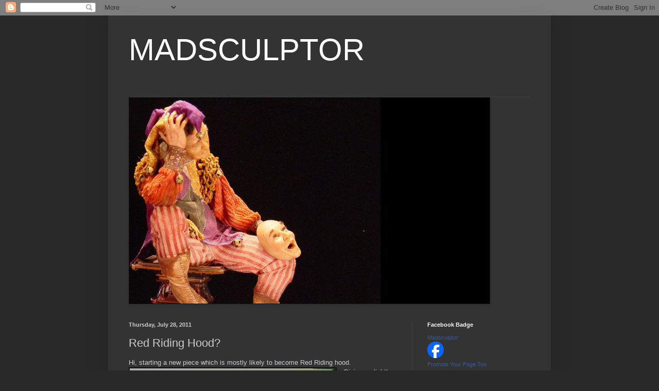

--- FILE ---
content_type: text/html; charset=UTF-8
request_url: https://madsculptor.blogspot.com/2011/07/red-riding-hood.html
body_size: 16240
content:
<!DOCTYPE html>
<html class='v2' dir='ltr' lang='en'>
<head>
<link href='https://www.blogger.com/static/v1/widgets/335934321-css_bundle_v2.css' rel='stylesheet' type='text/css'/>
<meta content='width=1100' name='viewport'/>
<meta content='text/html; charset=UTF-8' http-equiv='Content-Type'/>
<meta content='blogger' name='generator'/>
<link href='https://madsculptor.blogspot.com/favicon.ico' rel='icon' type='image/x-icon'/>
<link href='http://madsculptor.blogspot.com/2011/07/red-riding-hood.html' rel='canonical'/>
<link rel="alternate" type="application/atom+xml" title="MADSCULPTOR - Atom" href="https://madsculptor.blogspot.com/feeds/posts/default" />
<link rel="alternate" type="application/rss+xml" title="MADSCULPTOR - RSS" href="https://madsculptor.blogspot.com/feeds/posts/default?alt=rss" />
<link rel="service.post" type="application/atom+xml" title="MADSCULPTOR - Atom" href="https://www.blogger.com/feeds/1207002758082734725/posts/default" />

<link rel="alternate" type="application/atom+xml" title="MADSCULPTOR - Atom" href="https://madsculptor.blogspot.com/feeds/8517382638699866082/comments/default" />
<!--Can't find substitution for tag [blog.ieCssRetrofitLinks]-->
<link href='https://blogger.googleusercontent.com/img/b/R29vZ2xl/AVvXsEhyfkwir7cN1eVzDWM0bMM_OgXqSid27g5r6Ol1An49a564888W_IwtZqc36RqzyOiqN4C7X9xohuTUIJd0cI4_BDA0ArBhBp52GSFRFay99wp6QKOrd3Fj3YOd4F4bukAWVqeKAvXz6yin/s400/001.JPG' rel='image_src'/>
<meta content='http://madsculptor.blogspot.com/2011/07/red-riding-hood.html' property='og:url'/>
<meta content='Red Riding Hood?' property='og:title'/>
<meta content='Hi, starting a new piece which is mostly likely to become Red Riding hood.  Giving a slightly more menacing twist to it. Maybe change the fe...' property='og:description'/>
<meta content='https://blogger.googleusercontent.com/img/b/R29vZ2xl/AVvXsEhyfkwir7cN1eVzDWM0bMM_OgXqSid27g5r6Ol1An49a564888W_IwtZqc36RqzyOiqN4C7X9xohuTUIJd0cI4_BDA0ArBhBp52GSFRFay99wp6QKOrd3Fj3YOd4F4bukAWVqeKAvXz6yin/w1200-h630-p-k-no-nu/001.JPG' property='og:image'/>
<title>MADSCULPTOR: Red Riding Hood?</title>
<style id='page-skin-1' type='text/css'><!--
/*
-----------------------------------------------
Blogger Template Style
Name:     Simple
Designer: Blogger
URL:      www.blogger.com
----------------------------------------------- */
/* Content
----------------------------------------------- */
body {
font: normal normal 12px Arial, Tahoma, Helvetica, FreeSans, sans-serif;
color: #cccccc;
background: #292929 none repeat scroll top left;
padding: 0 40px 40px 40px;
}
html body .region-inner {
min-width: 0;
max-width: 100%;
width: auto;
}
h2 {
font-size: 22px;
}
a:link {
text-decoration:none;
color: #dd7700;
}
a:visited {
text-decoration:none;
color: #cc6600;
}
a:hover {
text-decoration:underline;
color: #cc6600;
}
.body-fauxcolumn-outer .fauxcolumn-inner {
background: transparent none repeat scroll top left;
_background-image: none;
}
.body-fauxcolumn-outer .cap-top {
position: absolute;
z-index: 1;
height: 400px;
width: 100%;
}
.body-fauxcolumn-outer .cap-top .cap-left {
width: 100%;
background: transparent none repeat-x scroll top left;
_background-image: none;
}
.content-outer {
-moz-box-shadow: 0 0 40px rgba(0, 0, 0, .15);
-webkit-box-shadow: 0 0 5px rgba(0, 0, 0, .15);
-goog-ms-box-shadow: 0 0 10px #333333;
box-shadow: 0 0 40px rgba(0, 0, 0, .15);
margin-bottom: 1px;
}
.content-inner {
padding: 10px 10px;
}
.content-inner {
background-color: #333333;
}
/* Header
----------------------------------------------- */
.header-outer {
background: transparent none repeat-x scroll 0 -400px;
_background-image: none;
}
.Header h1 {
font: normal normal 60px Arial, Tahoma, Helvetica, FreeSans, sans-serif;
color: #ffffff;
text-shadow: -1px -1px 1px rgba(0, 0, 0, .2);
}
.Header h1 a {
color: #ffffff;
}
.Header .description {
font-size: 140%;
color: #aaaaaa;
}
.header-inner .Header .titlewrapper {
padding: 22px 30px;
}
.header-inner .Header .descriptionwrapper {
padding: 0 30px;
}
/* Tabs
----------------------------------------------- */
.tabs-inner .section:first-child {
border-top: 1px solid #404040;
}
.tabs-inner .section:first-child ul {
margin-top: -1px;
border-top: 1px solid #404040;
border-left: 0 solid #404040;
border-right: 0 solid #404040;
}
.tabs-inner .widget ul {
background: #222222 none repeat-x scroll 0 -800px;
_background-image: none;
border-bottom: 1px solid #404040;
margin-top: 0;
margin-left: -30px;
margin-right: -30px;
}
.tabs-inner .widget li a {
display: inline-block;
padding: .6em 1em;
font: normal normal 14px Arial, Tahoma, Helvetica, FreeSans, sans-serif;
color: #999999;
border-left: 1px solid #333333;
border-right: 0 solid #404040;
}
.tabs-inner .widget li:first-child a {
border-left: none;
}
.tabs-inner .widget li.selected a, .tabs-inner .widget li a:hover {
color: #ffffff;
background-color: #000000;
text-decoration: none;
}
/* Columns
----------------------------------------------- */
.main-outer {
border-top: 0 solid #404040;
}
.fauxcolumn-left-outer .fauxcolumn-inner {
border-right: 1px solid #404040;
}
.fauxcolumn-right-outer .fauxcolumn-inner {
border-left: 1px solid #404040;
}
/* Headings
----------------------------------------------- */
div.widget > h2,
div.widget h2.title {
margin: 0 0 1em 0;
font: normal bold 11px Arial, Tahoma, Helvetica, FreeSans, sans-serif;
color: #ffffff;
}
/* Widgets
----------------------------------------------- */
.widget .zippy {
color: #999999;
text-shadow: 2px 2px 1px rgba(0, 0, 0, .1);
}
.widget .popular-posts ul {
list-style: none;
}
/* Posts
----------------------------------------------- */
h2.date-header {
font: normal bold 11px Arial, Tahoma, Helvetica, FreeSans, sans-serif;
}
.date-header span {
background-color: transparent;
color: #cccccc;
padding: inherit;
letter-spacing: inherit;
margin: inherit;
}
.main-inner {
padding-top: 30px;
padding-bottom: 30px;
}
.main-inner .column-center-inner {
padding: 0 15px;
}
.main-inner .column-center-inner .section {
margin: 0 15px;
}
.post {
margin: 0 0 25px 0;
}
h3.post-title, .comments h4 {
font: normal normal 22px Arial, Tahoma, Helvetica, FreeSans, sans-serif;
margin: .75em 0 0;
}
.post-body {
font-size: 110%;
line-height: 1.4;
position: relative;
}
.post-body img, .post-body .tr-caption-container, .Profile img, .Image img,
.BlogList .item-thumbnail img {
padding: 0;
background: #111111;
border: 1px solid #111111;
-moz-box-shadow: 1px 1px 5px rgba(0, 0, 0, .1);
-webkit-box-shadow: 1px 1px 5px rgba(0, 0, 0, .1);
box-shadow: 1px 1px 5px rgba(0, 0, 0, .1);
}
.post-body img, .post-body .tr-caption-container {
padding: 1px;
}
.post-body .tr-caption-container {
color: #cccccc;
}
.post-body .tr-caption-container img {
padding: 0;
background: transparent;
border: none;
-moz-box-shadow: 0 0 0 rgba(0, 0, 0, .1);
-webkit-box-shadow: 0 0 0 rgba(0, 0, 0, .1);
box-shadow: 0 0 0 rgba(0, 0, 0, .1);
}
.post-header {
margin: 0 0 1.5em;
line-height: 1.6;
font-size: 90%;
}
.post-footer {
margin: 20px -2px 0;
padding: 5px 10px;
color: #888888;
background-color: #303030;
border-bottom: 1px solid #444444;
line-height: 1.6;
font-size: 90%;
}
#comments .comment-author {
padding-top: 1.5em;
border-top: 1px solid #404040;
background-position: 0 1.5em;
}
#comments .comment-author:first-child {
padding-top: 0;
border-top: none;
}
.avatar-image-container {
margin: .2em 0 0;
}
#comments .avatar-image-container img {
border: 1px solid #111111;
}
/* Comments
----------------------------------------------- */
.comments .comments-content .icon.blog-author {
background-repeat: no-repeat;
background-image: url([data-uri]);
}
.comments .comments-content .loadmore a {
border-top: 1px solid #999999;
border-bottom: 1px solid #999999;
}
.comments .comment-thread.inline-thread {
background-color: #303030;
}
.comments .continue {
border-top: 2px solid #999999;
}
/* Accents
---------------------------------------------- */
.section-columns td.columns-cell {
border-left: 1px solid #404040;
}
.blog-pager {
background: transparent none no-repeat scroll top center;
}
.blog-pager-older-link, .home-link,
.blog-pager-newer-link {
background-color: #333333;
padding: 5px;
}
.footer-outer {
border-top: 0 dashed #bbbbbb;
}
/* Mobile
----------------------------------------------- */
body.mobile  {
background-size: auto;
}
.mobile .body-fauxcolumn-outer {
background: transparent none repeat scroll top left;
}
.mobile .body-fauxcolumn-outer .cap-top {
background-size: 100% auto;
}
.mobile .content-outer {
-webkit-box-shadow: 0 0 3px rgba(0, 0, 0, .15);
box-shadow: 0 0 3px rgba(0, 0, 0, .15);
}
.mobile .tabs-inner .widget ul {
margin-left: 0;
margin-right: 0;
}
.mobile .post {
margin: 0;
}
.mobile .main-inner .column-center-inner .section {
margin: 0;
}
.mobile .date-header span {
padding: 0.1em 10px;
margin: 0 -10px;
}
.mobile h3.post-title {
margin: 0;
}
.mobile .blog-pager {
background: transparent none no-repeat scroll top center;
}
.mobile .footer-outer {
border-top: none;
}
.mobile .main-inner, .mobile .footer-inner {
background-color: #333333;
}
.mobile-index-contents {
color: #cccccc;
}
.mobile-link-button {
background-color: #dd7700;
}
.mobile-link-button a:link, .mobile-link-button a:visited {
color: #ffffff;
}
.mobile .tabs-inner .section:first-child {
border-top: none;
}
.mobile .tabs-inner .PageList .widget-content {
background-color: #000000;
color: #ffffff;
border-top: 1px solid #404040;
border-bottom: 1px solid #404040;
}
.mobile .tabs-inner .PageList .widget-content .pagelist-arrow {
border-left: 1px solid #404040;
}

--></style>
<style id='template-skin-1' type='text/css'><!--
body {
min-width: 860px;
}
.content-outer, .content-fauxcolumn-outer, .region-inner {
min-width: 860px;
max-width: 860px;
_width: 860px;
}
.main-inner .columns {
padding-left: 0px;
padding-right: 260px;
}
.main-inner .fauxcolumn-center-outer {
left: 0px;
right: 260px;
/* IE6 does not respect left and right together */
_width: expression(this.parentNode.offsetWidth -
parseInt("0px") -
parseInt("260px") + 'px');
}
.main-inner .fauxcolumn-left-outer {
width: 0px;
}
.main-inner .fauxcolumn-right-outer {
width: 260px;
}
.main-inner .column-left-outer {
width: 0px;
right: 100%;
margin-left: -0px;
}
.main-inner .column-right-outer {
width: 260px;
margin-right: -260px;
}
#layout {
min-width: 0;
}
#layout .content-outer {
min-width: 0;
width: 800px;
}
#layout .region-inner {
min-width: 0;
width: auto;
}
body#layout div.add_widget {
padding: 8px;
}
body#layout div.add_widget a {
margin-left: 32px;
}
--></style>
<link href='https://www.blogger.com/dyn-css/authorization.css?targetBlogID=1207002758082734725&amp;zx=7c7cab4a-9360-4c6f-8117-8b23ee2771a8' media='none' onload='if(media!=&#39;all&#39;)media=&#39;all&#39;' rel='stylesheet'/><noscript><link href='https://www.blogger.com/dyn-css/authorization.css?targetBlogID=1207002758082734725&amp;zx=7c7cab4a-9360-4c6f-8117-8b23ee2771a8' rel='stylesheet'/></noscript>
<meta name='google-adsense-platform-account' content='ca-host-pub-1556223355139109'/>
<meta name='google-adsense-platform-domain' content='blogspot.com'/>

<!-- data-ad-client=ca-pub-4087538428634684 -->

</head>
<body class='loading variant-dark'>
<div class='navbar section' id='navbar' name='Navbar'><div class='widget Navbar' data-version='1' id='Navbar1'><script type="text/javascript">
    function setAttributeOnload(object, attribute, val) {
      if(window.addEventListener) {
        window.addEventListener('load',
          function(){ object[attribute] = val; }, false);
      } else {
        window.attachEvent('onload', function(){ object[attribute] = val; });
      }
    }
  </script>
<div id="navbar-iframe-container"></div>
<script type="text/javascript" src="https://apis.google.com/js/platform.js"></script>
<script type="text/javascript">
      gapi.load("gapi.iframes:gapi.iframes.style.bubble", function() {
        if (gapi.iframes && gapi.iframes.getContext) {
          gapi.iframes.getContext().openChild({
              url: 'https://www.blogger.com/navbar/1207002758082734725?po\x3d8517382638699866082\x26origin\x3dhttps://madsculptor.blogspot.com',
              where: document.getElementById("navbar-iframe-container"),
              id: "navbar-iframe"
          });
        }
      });
    </script><script type="text/javascript">
(function() {
var script = document.createElement('script');
script.type = 'text/javascript';
script.src = '//pagead2.googlesyndication.com/pagead/js/google_top_exp.js';
var head = document.getElementsByTagName('head')[0];
if (head) {
head.appendChild(script);
}})();
</script>
</div></div>
<div class='body-fauxcolumns'>
<div class='fauxcolumn-outer body-fauxcolumn-outer'>
<div class='cap-top'>
<div class='cap-left'></div>
<div class='cap-right'></div>
</div>
<div class='fauxborder-left'>
<div class='fauxborder-right'></div>
<div class='fauxcolumn-inner'>
</div>
</div>
<div class='cap-bottom'>
<div class='cap-left'></div>
<div class='cap-right'></div>
</div>
</div>
</div>
<div class='content'>
<div class='content-fauxcolumns'>
<div class='fauxcolumn-outer content-fauxcolumn-outer'>
<div class='cap-top'>
<div class='cap-left'></div>
<div class='cap-right'></div>
</div>
<div class='fauxborder-left'>
<div class='fauxborder-right'></div>
<div class='fauxcolumn-inner'>
</div>
</div>
<div class='cap-bottom'>
<div class='cap-left'></div>
<div class='cap-right'></div>
</div>
</div>
</div>
<div class='content-outer'>
<div class='content-cap-top cap-top'>
<div class='cap-left'></div>
<div class='cap-right'></div>
</div>
<div class='fauxborder-left content-fauxborder-left'>
<div class='fauxborder-right content-fauxborder-right'></div>
<div class='content-inner'>
<header>
<div class='header-outer'>
<div class='header-cap-top cap-top'>
<div class='cap-left'></div>
<div class='cap-right'></div>
</div>
<div class='fauxborder-left header-fauxborder-left'>
<div class='fauxborder-right header-fauxborder-right'></div>
<div class='region-inner header-inner'>
<div class='header section' id='header' name='Header'><div class='widget Header' data-version='1' id='Header1'>
<div id='header-inner'>
<div class='titlewrapper'>
<h1 class='title'>
<a href='https://madsculptor.blogspot.com/'>
MADSCULPTOR
</a>
</h1>
</div>
<div class='descriptionwrapper'>
<p class='description'><span>
</span></p>
</div>
</div>
</div></div>
</div>
</div>
<div class='header-cap-bottom cap-bottom'>
<div class='cap-left'></div>
<div class='cap-right'></div>
</div>
</div>
</header>
<div class='tabs-outer'>
<div class='tabs-cap-top cap-top'>
<div class='cap-left'></div>
<div class='cap-right'></div>
</div>
<div class='fauxborder-left tabs-fauxborder-left'>
<div class='fauxborder-right tabs-fauxborder-right'></div>
<div class='region-inner tabs-inner'>
<div class='tabs section' id='crosscol' name='Cross-Column'><div class='widget Image' data-version='1' id='Image1'>
<div class='widget-content'>
<img alt='' height='400' id='Image1_img' src='https://blogger.googleusercontent.com/img/b/R29vZ2xl/AVvXsEg0bmGLCmgUIEW7v7brTHN5hIKT4EttsOV2lGGy3VJ6SLYADBBiXnQ545_-YGeSsL_XlAYsX0VUelBOeUIPqWFJve3b8EZvZga4uDq4-HKvq-d0KSE_ZrfkYev3oaV1L9JGoEABhpLt2rk/s748/card+08.JPG' width='700'/>
<br/>
</div>
<div class='clear'></div>
</div></div>
<div class='tabs no-items section' id='crosscol-overflow' name='Cross-Column 2'></div>
</div>
</div>
<div class='tabs-cap-bottom cap-bottom'>
<div class='cap-left'></div>
<div class='cap-right'></div>
</div>
</div>
<div class='main-outer'>
<div class='main-cap-top cap-top'>
<div class='cap-left'></div>
<div class='cap-right'></div>
</div>
<div class='fauxborder-left main-fauxborder-left'>
<div class='fauxborder-right main-fauxborder-right'></div>
<div class='region-inner main-inner'>
<div class='columns fauxcolumns'>
<div class='fauxcolumn-outer fauxcolumn-center-outer'>
<div class='cap-top'>
<div class='cap-left'></div>
<div class='cap-right'></div>
</div>
<div class='fauxborder-left'>
<div class='fauxborder-right'></div>
<div class='fauxcolumn-inner'>
</div>
</div>
<div class='cap-bottom'>
<div class='cap-left'></div>
<div class='cap-right'></div>
</div>
</div>
<div class='fauxcolumn-outer fauxcolumn-left-outer'>
<div class='cap-top'>
<div class='cap-left'></div>
<div class='cap-right'></div>
</div>
<div class='fauxborder-left'>
<div class='fauxborder-right'></div>
<div class='fauxcolumn-inner'>
</div>
</div>
<div class='cap-bottom'>
<div class='cap-left'></div>
<div class='cap-right'></div>
</div>
</div>
<div class='fauxcolumn-outer fauxcolumn-right-outer'>
<div class='cap-top'>
<div class='cap-left'></div>
<div class='cap-right'></div>
</div>
<div class='fauxborder-left'>
<div class='fauxborder-right'></div>
<div class='fauxcolumn-inner'>
</div>
</div>
<div class='cap-bottom'>
<div class='cap-left'></div>
<div class='cap-right'></div>
</div>
</div>
<!-- corrects IE6 width calculation -->
<div class='columns-inner'>
<div class='column-center-outer'>
<div class='column-center-inner'>
<div class='main section' id='main' name='Main'><div class='widget Blog' data-version='1' id='Blog1'>
<div class='blog-posts hfeed'>

          <div class="date-outer">
        
<h2 class='date-header'><span>Thursday, July 28, 2011</span></h2>

          <div class="date-posts">
        
<div class='post-outer'>
<div class='post hentry uncustomized-post-template' itemprop='blogPost' itemscope='itemscope' itemtype='http://schema.org/BlogPosting'>
<meta content='https://blogger.googleusercontent.com/img/b/R29vZ2xl/AVvXsEhyfkwir7cN1eVzDWM0bMM_OgXqSid27g5r6Ol1An49a564888W_IwtZqc36RqzyOiqN4C7X9xohuTUIJd0cI4_BDA0ArBhBp52GSFRFay99wp6QKOrd3Fj3YOd4F4bukAWVqeKAvXz6yin/s400/001.JPG' itemprop='image_url'/>
<meta content='1207002758082734725' itemprop='blogId'/>
<meta content='8517382638699866082' itemprop='postId'/>
<a name='8517382638699866082'></a>
<h3 class='post-title entry-title' itemprop='name'>
Red Riding Hood?
</h3>
<div class='post-header'>
<div class='post-header-line-1'></div>
</div>
<div class='post-body entry-content' id='post-body-8517382638699866082' itemprop='description articleBody'>
Hi, starting a new piece which is mostly likely to become Red Riding hood. <br />
<div class="separator" style="clear: both; text-align: center;"><a href="https://blogger.googleusercontent.com/img/b/R29vZ2xl/AVvXsEhyfkwir7cN1eVzDWM0bMM_OgXqSid27g5r6Ol1An49a564888W_IwtZqc36RqzyOiqN4C7X9xohuTUIJd0cI4_BDA0ArBhBp52GSFRFay99wp6QKOrd3Fj3YOd4F4bukAWVqeKAvXz6yin/s1600/001.JPG" imageanchor="1" style="clear: left; float: left; margin-bottom: 1em; margin-right: 1em;"><img border="0" height="346" src="https://blogger.googleusercontent.com/img/b/R29vZ2xl/AVvXsEhyfkwir7cN1eVzDWM0bMM_OgXqSid27g5r6Ol1An49a564888W_IwtZqc36RqzyOiqN4C7X9xohuTUIJd0cI4_BDA0ArBhBp52GSFRFay99wp6QKOrd3Fj3YOd4F4bukAWVqeKAvXz6yin/s400/001.JPG" width="400" /></a></div>Giving a slightly more menacing twist to it. Maybe change the feel (costuming) to more Gothic or middle earth? Who knows where it will end up? Decided to keep the armatures simple for awhile.<br />
<br />
<br />
<br />
<br />
<br />
<br />
<br />
<br />
<br />
<br />
<br />
<br />
<br />
<br />
<div class="separator" style="clear: both; text-align: center;"><a href="https://blogger.googleusercontent.com/img/b/R29vZ2xl/AVvXsEha9BVDItJVoEwwxlzuaGBq661JNiKXTeFqk64DB3JheAbZNKjXhNeSDgH1rQUbE_Hlj2A9lBIectW3YoHnLvMhgFOdWzqGIPx3Q0rQhyphenhyphenkyyhLDvnPnNs6nqSHCOUh6x-OSE86dTM0JVe_4/s1600/001.JPG" imageanchor="1" style="clear: left; float: left; margin-bottom: 1em; margin-right: 1em;"><img border="0" height="320" src="https://blogger.googleusercontent.com/img/b/R29vZ2xl/AVvXsEha9BVDItJVoEwwxlzuaGBq661JNiKXTeFqk64DB3JheAbZNKjXhNeSDgH1rQUbE_Hlj2A9lBIectW3YoHnLvMhgFOdWzqGIPx3Q0rQhyphenhyphenkyyhLDvnPnNs6nqSHCOUh6x-OSE86dTM0JVe_4/s320/001.JPG" width="240" /></a></div>&nbsp;Flipped the pose to a mirror image for starters.&nbsp; But here is the armature. Basic wire with tubing on legs. Foil body and wrapped with tape.<br />
<div class="separator" style="clear: both; text-align: center;"><a href="https://blogger.googleusercontent.com/img/b/R29vZ2xl/AVvXsEiksEciWZ27x2rStv92nzrvSwVEZEWgNfVbJCTXuIthxG109prcs48CfHilmTibf4WjaJeZbgxQWhf0-Oucevnf9lPPukvyOe-Yx44UofIqFp4RugyJgmMraUG_xcR1WYZ3THWJ5NBM13p-/s1600/002.JPG" imageanchor="1" style="clear: left; float: left; margin-bottom: 1em; margin-right: 1em;"><img border="0" height="320" src="https://blogger.googleusercontent.com/img/b/R29vZ2xl/AVvXsEiksEciWZ27x2rStv92nzrvSwVEZEWgNfVbJCTXuIthxG109prcs48CfHilmTibf4WjaJeZbgxQWhf0-Oucevnf9lPPukvyOe-Yx44UofIqFp4RugyJgmMraUG_xcR1WYZ3THWJ5NBM13p-/s320/002.JPG" width="240" /></a></div><br />
<div class="separator" style="clear: both; text-align: center;"><a href="https://blogger.googleusercontent.com/img/b/R29vZ2xl/AVvXsEiEA34NhSdOkuJDmDEFiQ0KVIsyOUr7lUYt4On0p2Psns6oKQ9Chrs8xMLqqexqCr7wT9Sse-SJcCko6udXFOlZPTMAmXfqNMLNLY084ZXA8zp2NIE8zZMc1k8s_pBBm8y2p6V5ar5HcaA9/s1600/003.JPG" imageanchor="1" style="clear: left; float: left; margin-bottom: 1em; margin-right: 1em;"><img border="0" height="320" src="https://blogger.googleusercontent.com/img/b/R29vZ2xl/AVvXsEiEA34NhSdOkuJDmDEFiQ0KVIsyOUr7lUYt4On0p2Psns6oKQ9Chrs8xMLqqexqCr7wT9Sse-SJcCko6udXFOlZPTMAmXfqNMLNLY084ZXA8zp2NIE8zZMc1k8s_pBBm8y2p6V5ar5HcaA9/s320/003.JPG" width="240" /></a></div>I'll keep ya posted!<br />
Mark
<div style='clear: both;'></div>
</div>
<div class='post-footer'>
<div class='post-footer-line post-footer-line-1'>
<span class='post-author vcard'>
Posted by
<span class='fn' itemprop='author' itemscope='itemscope' itemtype='http://schema.org/Person'>
<meta content='https://www.blogger.com/profile/04163312835415502274' itemprop='url'/>
<a class='g-profile' href='https://www.blogger.com/profile/04163312835415502274' rel='author' title='author profile'>
<span itemprop='name'>Madsculptor</span>
</a>
</span>
</span>
<span class='post-timestamp'>
at
<meta content='http://madsculptor.blogspot.com/2011/07/red-riding-hood.html' itemprop='url'/>
<a class='timestamp-link' href='https://madsculptor.blogspot.com/2011/07/red-riding-hood.html' rel='bookmark' title='permanent link'><abbr class='published' itemprop='datePublished' title='2011-07-28T10:57:00-04:00'>10:57&#8239;AM</abbr></a>
</span>
<span class='post-comment-link'>
</span>
<span class='post-icons'>
<span class='item-control blog-admin pid-1395622091'>
<a href='https://www.blogger.com/post-edit.g?blogID=1207002758082734725&postID=8517382638699866082&from=pencil' title='Edit Post'>
<img alt='' class='icon-action' height='18' src='https://resources.blogblog.com/img/icon18_edit_allbkg.gif' width='18'/>
</a>
</span>
</span>
<div class='post-share-buttons goog-inline-block'>
<a class='goog-inline-block share-button sb-email' href='https://www.blogger.com/share-post.g?blogID=1207002758082734725&postID=8517382638699866082&target=email' target='_blank' title='Email This'><span class='share-button-link-text'>Email This</span></a><a class='goog-inline-block share-button sb-blog' href='https://www.blogger.com/share-post.g?blogID=1207002758082734725&postID=8517382638699866082&target=blog' onclick='window.open(this.href, "_blank", "height=270,width=475"); return false;' target='_blank' title='BlogThis!'><span class='share-button-link-text'>BlogThis!</span></a><a class='goog-inline-block share-button sb-twitter' href='https://www.blogger.com/share-post.g?blogID=1207002758082734725&postID=8517382638699866082&target=twitter' target='_blank' title='Share to X'><span class='share-button-link-text'>Share to X</span></a><a class='goog-inline-block share-button sb-facebook' href='https://www.blogger.com/share-post.g?blogID=1207002758082734725&postID=8517382638699866082&target=facebook' onclick='window.open(this.href, "_blank", "height=430,width=640"); return false;' target='_blank' title='Share to Facebook'><span class='share-button-link-text'>Share to Facebook</span></a><a class='goog-inline-block share-button sb-pinterest' href='https://www.blogger.com/share-post.g?blogID=1207002758082734725&postID=8517382638699866082&target=pinterest' target='_blank' title='Share to Pinterest'><span class='share-button-link-text'>Share to Pinterest</span></a>
</div>
</div>
<div class='post-footer-line post-footer-line-2'>
<span class='post-labels'>
</span>
</div>
<div class='post-footer-line post-footer-line-3'>
<span class='post-location'>
</span>
</div>
</div>
</div>
<div class='comments' id='comments'>
<a name='comments'></a>
<h4>9 comments:</h4>
<div class='comments-content'>
<script async='async' src='' type='text/javascript'></script>
<script type='text/javascript'>
    (function() {
      var items = null;
      var msgs = null;
      var config = {};

// <![CDATA[
      var cursor = null;
      if (items && items.length > 0) {
        cursor = parseInt(items[items.length - 1].timestamp) + 1;
      }

      var bodyFromEntry = function(entry) {
        var text = (entry &&
                    ((entry.content && entry.content.$t) ||
                     (entry.summary && entry.summary.$t))) ||
            '';
        if (entry && entry.gd$extendedProperty) {
          for (var k in entry.gd$extendedProperty) {
            if (entry.gd$extendedProperty[k].name == 'blogger.contentRemoved') {
              return '<span class="deleted-comment">' + text + '</span>';
            }
          }
        }
        return text;
      }

      var parse = function(data) {
        cursor = null;
        var comments = [];
        if (data && data.feed && data.feed.entry) {
          for (var i = 0, entry; entry = data.feed.entry[i]; i++) {
            var comment = {};
            // comment ID, parsed out of the original id format
            var id = /blog-(\d+).post-(\d+)/.exec(entry.id.$t);
            comment.id = id ? id[2] : null;
            comment.body = bodyFromEntry(entry);
            comment.timestamp = Date.parse(entry.published.$t) + '';
            if (entry.author && entry.author.constructor === Array) {
              var auth = entry.author[0];
              if (auth) {
                comment.author = {
                  name: (auth.name ? auth.name.$t : undefined),
                  profileUrl: (auth.uri ? auth.uri.$t : undefined),
                  avatarUrl: (auth.gd$image ? auth.gd$image.src : undefined)
                };
              }
            }
            if (entry.link) {
              if (entry.link[2]) {
                comment.link = comment.permalink = entry.link[2].href;
              }
              if (entry.link[3]) {
                var pid = /.*comments\/default\/(\d+)\?.*/.exec(entry.link[3].href);
                if (pid && pid[1]) {
                  comment.parentId = pid[1];
                }
              }
            }
            comment.deleteclass = 'item-control blog-admin';
            if (entry.gd$extendedProperty) {
              for (var k in entry.gd$extendedProperty) {
                if (entry.gd$extendedProperty[k].name == 'blogger.itemClass') {
                  comment.deleteclass += ' ' + entry.gd$extendedProperty[k].value;
                } else if (entry.gd$extendedProperty[k].name == 'blogger.displayTime') {
                  comment.displayTime = entry.gd$extendedProperty[k].value;
                }
              }
            }
            comments.push(comment);
          }
        }
        return comments;
      };

      var paginator = function(callback) {
        if (hasMore()) {
          var url = config.feed + '?alt=json&v=2&orderby=published&reverse=false&max-results=50';
          if (cursor) {
            url += '&published-min=' + new Date(cursor).toISOString();
          }
          window.bloggercomments = function(data) {
            var parsed = parse(data);
            cursor = parsed.length < 50 ? null
                : parseInt(parsed[parsed.length - 1].timestamp) + 1
            callback(parsed);
            window.bloggercomments = null;
          }
          url += '&callback=bloggercomments';
          var script = document.createElement('script');
          script.type = 'text/javascript';
          script.src = url;
          document.getElementsByTagName('head')[0].appendChild(script);
        }
      };
      var hasMore = function() {
        return !!cursor;
      };
      var getMeta = function(key, comment) {
        if ('iswriter' == key) {
          var matches = !!comment.author
              && comment.author.name == config.authorName
              && comment.author.profileUrl == config.authorUrl;
          return matches ? 'true' : '';
        } else if ('deletelink' == key) {
          return config.baseUri + '/comment/delete/'
               + config.blogId + '/' + comment.id;
        } else if ('deleteclass' == key) {
          return comment.deleteclass;
        }
        return '';
      };

      var replybox = null;
      var replyUrlParts = null;
      var replyParent = undefined;

      var onReply = function(commentId, domId) {
        if (replybox == null) {
          // lazily cache replybox, and adjust to suit this style:
          replybox = document.getElementById('comment-editor');
          if (replybox != null) {
            replybox.height = '250px';
            replybox.style.display = 'block';
            replyUrlParts = replybox.src.split('#');
          }
        }
        if (replybox && (commentId !== replyParent)) {
          replybox.src = '';
          document.getElementById(domId).insertBefore(replybox, null);
          replybox.src = replyUrlParts[0]
              + (commentId ? '&parentID=' + commentId : '')
              + '#' + replyUrlParts[1];
          replyParent = commentId;
        }
      };

      var hash = (window.location.hash || '#').substring(1);
      var startThread, targetComment;
      if (/^comment-form_/.test(hash)) {
        startThread = hash.substring('comment-form_'.length);
      } else if (/^c[0-9]+$/.test(hash)) {
        targetComment = hash.substring(1);
      }

      // Configure commenting API:
      var configJso = {
        'maxDepth': config.maxThreadDepth
      };
      var provider = {
        'id': config.postId,
        'data': items,
        'loadNext': paginator,
        'hasMore': hasMore,
        'getMeta': getMeta,
        'onReply': onReply,
        'rendered': true,
        'initComment': targetComment,
        'initReplyThread': startThread,
        'config': configJso,
        'messages': msgs
      };

      var render = function() {
        if (window.goog && window.goog.comments) {
          var holder = document.getElementById('comment-holder');
          window.goog.comments.render(holder, provider);
        }
      };

      // render now, or queue to render when library loads:
      if (window.goog && window.goog.comments) {
        render();
      } else {
        window.goog = window.goog || {};
        window.goog.comments = window.goog.comments || {};
        window.goog.comments.loadQueue = window.goog.comments.loadQueue || [];
        window.goog.comments.loadQueue.push(render);
      }
    })();
// ]]>
  </script>
<div id='comment-holder'>
<div class="comment-thread toplevel-thread"><ol id="top-ra"><li class="comment" id="c868398128183919468"><div class="avatar-image-container"><img src="//blogger.googleusercontent.com/img/b/R29vZ2xl/AVvXsEg72YL5EZIZvsDjkRh_cq6M9IcIyS7Ps7U9hU3FAsJAEhBO0_65rNeEJ_5B2M8ipaLnHNV8We1Ow6wZ5VgCVeYbLj0gsGYdvN_bU4C2G-PvlVuldl9rBzfv0v3JB1qmDw/s45-c/DSC_9527.JPG" alt=""/></div><div class="comment-block"><div class="comment-header"><cite class="user"><a href="https://www.blogger.com/profile/01176697877590369728" rel="nofollow">Alessandra Nicolin</a></cite><span class="icon user "></span><span class="datetime secondary-text"><a rel="nofollow" href="https://madsculptor.blogspot.com/2011/07/red-riding-hood.html?showComment=1311865659980#c868398128183919468">July 28, 2011 at 11:07&#8239;AM</a></span></div><p class="comment-content">Che bel progetto! Da cosa ti vengono queste ispirazioni?</p><span class="comment-actions secondary-text"><a class="comment-reply" target="_self" data-comment-id="868398128183919468">Reply</a><span class="item-control blog-admin blog-admin pid-1287214354"><a target="_self" href="https://www.blogger.com/comment/delete/1207002758082734725/868398128183919468">Delete</a></span></span></div><div class="comment-replies"><div id="c868398128183919468-rt" class="comment-thread inline-thread hidden"><span class="thread-toggle thread-expanded"><span class="thread-arrow"></span><span class="thread-count"><a target="_self">Replies</a></span></span><ol id="c868398128183919468-ra" class="thread-chrome thread-expanded"><div></div><div id="c868398128183919468-continue" class="continue"><a class="comment-reply" target="_self" data-comment-id="868398128183919468">Reply</a></div></ol></div></div><div class="comment-replybox-single" id="c868398128183919468-ce"></div></li><li class="comment" id="c683869539668236312"><div class="avatar-image-container"><img src="//blogger.googleusercontent.com/img/b/R29vZ2xl/AVvXsEhjFHYw02oxot3-5tgMqkwV7TyFd2Lzl8kn_UeI7VatF1KddUWcBy97Qi9axomBPTMP2Xr1WtRlIpQjyAxHuhz4l27TgXD2__nUBpKHwVnQg27mLa06vYeOVrsVQrPMlQ/s45-c/Angel.JPG" alt=""/></div><div class="comment-block"><div class="comment-header"><cite class="user"><a href="https://www.blogger.com/profile/04163312835415502274" rel="nofollow">Madsculptor</a></cite><span class="icon user blog-author"></span><span class="datetime secondary-text"><a rel="nofollow" href="https://madsculptor.blogspot.com/2011/07/red-riding-hood.html?showComment=1311866114502#c683869539668236312">July 28, 2011 at 11:15&#8239;AM</a></span></div><p class="comment-content">i have a fertile imagination. too many years in the theatre and watching movies, I guess. <br>Ho una fervida immaginazione. Troppi anni nel teatro e guardare film credo.<br>Decided to try working on my Italian after all these years,hope it makes some sense.<br>Deciso di provare a lavorare sul mio italiano, dopo tutti questi anni, spero che un qualche senso.</p><span class="comment-actions secondary-text"><a class="comment-reply" target="_self" data-comment-id="683869539668236312">Reply</a><span class="item-control blog-admin blog-admin pid-1395622091"><a target="_self" href="https://www.blogger.com/comment/delete/1207002758082734725/683869539668236312">Delete</a></span></span></div><div class="comment-replies"><div id="c683869539668236312-rt" class="comment-thread inline-thread hidden"><span class="thread-toggle thread-expanded"><span class="thread-arrow"></span><span class="thread-count"><a target="_self">Replies</a></span></span><ol id="c683869539668236312-ra" class="thread-chrome thread-expanded"><div></div><div id="c683869539668236312-continue" class="continue"><a class="comment-reply" target="_self" data-comment-id="683869539668236312">Reply</a></div></ol></div></div><div class="comment-replybox-single" id="c683869539668236312-ce"></div></li><li class="comment" id="c531685257117546073"><div class="avatar-image-container"><img src="//blogger.googleusercontent.com/img/b/R29vZ2xl/AVvXsEjKG54AI52mfb4gnCTmm8_-wSb02s0gfc3nfpKU0whtlH-PRQiKDDBRa00N00jzgaw9GJ1XzePTvGZndarRXjuN52XcE-OC0B8-rC1K-FJjI0C4jRpicDXBtk42CE67iiA/s45-c/my+pics+053.jpg" alt=""/></div><div class="comment-block"><div class="comment-header"><cite class="user"><a href="https://www.blogger.com/profile/04115425528257470376" rel="nofollow">Regina</a></cite><span class="icon user "></span><span class="datetime secondary-text"><a rel="nofollow" href="https://madsculptor.blogspot.com/2011/07/red-riding-hood.html?showComment=1311870447326#c531685257117546073">July 28, 2011 at 12:27&#8239;PM</a></span></div><p class="comment-content">Looks great...as always!! Thank you for always sharing with us. HUGS</p><span class="comment-actions secondary-text"><a class="comment-reply" target="_self" data-comment-id="531685257117546073">Reply</a><span class="item-control blog-admin blog-admin pid-531597315"><a target="_self" href="https://www.blogger.com/comment/delete/1207002758082734725/531685257117546073">Delete</a></span></span></div><div class="comment-replies"><div id="c531685257117546073-rt" class="comment-thread inline-thread hidden"><span class="thread-toggle thread-expanded"><span class="thread-arrow"></span><span class="thread-count"><a target="_self">Replies</a></span></span><ol id="c531685257117546073-ra" class="thread-chrome thread-expanded"><div></div><div id="c531685257117546073-continue" class="continue"><a class="comment-reply" target="_self" data-comment-id="531685257117546073">Reply</a></div></ol></div></div><div class="comment-replybox-single" id="c531685257117546073-ce"></div></li><li class="comment" id="c8936893680854853430"><div class="avatar-image-container"><img src="//blogger.googleusercontent.com/img/b/R29vZ2xl/AVvXsEhiQYk_SrW2RGPM4u8r4uNWfpB7m4fG5CQV9kDxjL5aNPheNnlcq4LKAQSi5yJIvrcWGjSY_QO7UZ02iXx4eB7Ef3QG6c5shmcKpeubT2ktpkHW7j2cHurB1gQCoWG33s8/s45-c/100_2418.jpg" alt=""/></div><div class="comment-block"><div class="comment-header"><cite class="user"><a href="https://www.blogger.com/profile/10676037274916412592" rel="nofollow">Christel</a></cite><span class="icon user "></span><span class="datetime secondary-text"><a rel="nofollow" href="https://madsculptor.blogspot.com/2011/07/red-riding-hood.html?showComment=1311879049487#c8936893680854853430">July 28, 2011 at 2:50&#8239;PM</a></span></div><p class="comment-content">I can&#39;t wait to see this sculpt emerge! Love the initial sketch, I&#39;m certain it will be fantastic! xoxo Christel</p><span class="comment-actions secondary-text"><a class="comment-reply" target="_self" data-comment-id="8936893680854853430">Reply</a><span class="item-control blog-admin blog-admin pid-2103463047"><a target="_self" href="https://www.blogger.com/comment/delete/1207002758082734725/8936893680854853430">Delete</a></span></span></div><div class="comment-replies"><div id="c8936893680854853430-rt" class="comment-thread inline-thread hidden"><span class="thread-toggle thread-expanded"><span class="thread-arrow"></span><span class="thread-count"><a target="_self">Replies</a></span></span><ol id="c8936893680854853430-ra" class="thread-chrome thread-expanded"><div></div><div id="c8936893680854853430-continue" class="continue"><a class="comment-reply" target="_self" data-comment-id="8936893680854853430">Reply</a></div></ol></div></div><div class="comment-replybox-single" id="c8936893680854853430-ce"></div></li><li class="comment" id="c2318481234974891092"><div class="avatar-image-container"><img src="//blogger.googleusercontent.com/img/b/R29vZ2xl/AVvXsEg72YL5EZIZvsDjkRh_cq6M9IcIyS7Ps7U9hU3FAsJAEhBO0_65rNeEJ_5B2M8ipaLnHNV8We1Ow6wZ5VgCVeYbLj0gsGYdvN_bU4C2G-PvlVuldl9rBzfv0v3JB1qmDw/s45-c/DSC_9527.JPG" alt=""/></div><div class="comment-block"><div class="comment-header"><cite class="user"><a href="https://www.blogger.com/profile/01176697877590369728" rel="nofollow">Alessandra Nicolin</a></cite><span class="icon user "></span><span class="datetime secondary-text"><a rel="nofollow" href="https://madsculptor.blogspot.com/2011/07/red-riding-hood.html?showComment=1311898212736#c2318481234974891092">July 28, 2011 at 8:10&#8239;PM</a></span></div><p class="comment-content">Mark fantastico! Se mi dici che parli italiano così bene volo subito da te! <br>W la tua fervida immaginazione! &lt;3</p><span class="comment-actions secondary-text"><a class="comment-reply" target="_self" data-comment-id="2318481234974891092">Reply</a><span class="item-control blog-admin blog-admin pid-1287214354"><a target="_self" href="https://www.blogger.com/comment/delete/1207002758082734725/2318481234974891092">Delete</a></span></span></div><div class="comment-replies"><div id="c2318481234974891092-rt" class="comment-thread inline-thread hidden"><span class="thread-toggle thread-expanded"><span class="thread-arrow"></span><span class="thread-count"><a target="_self">Replies</a></span></span><ol id="c2318481234974891092-ra" class="thread-chrome thread-expanded"><div></div><div id="c2318481234974891092-continue" class="continue"><a class="comment-reply" target="_self" data-comment-id="2318481234974891092">Reply</a></div></ol></div></div><div class="comment-replybox-single" id="c2318481234974891092-ce"></div></li><li class="comment" id="c5414583402013767620"><div class="avatar-image-container"><img src="//blogger.googleusercontent.com/img/b/R29vZ2xl/AVvXsEhjFHYw02oxot3-5tgMqkwV7TyFd2Lzl8kn_UeI7VatF1KddUWcBy97Qi9axomBPTMP2Xr1WtRlIpQjyAxHuhz4l27TgXD2__nUBpKHwVnQg27mLa06vYeOVrsVQrPMlQ/s45-c/Angel.JPG" alt=""/></div><div class="comment-block"><div class="comment-header"><cite class="user"><a href="https://www.blogger.com/profile/04163312835415502274" rel="nofollow">Madsculptor</a></cite><span class="icon user blog-author"></span><span class="datetime secondary-text"><a rel="nofollow" href="https://madsculptor.blogspot.com/2011/07/red-riding-hood.html?showComment=1311944927181#c5414583402013767620">July 29, 2011 at 9:08&#8239;AM</a></span></div><p class="comment-content">Alessandra, Non posso parlare Iatian a tutti, ma è vicino a Latina in modo che possa tradurre e scrivere un po &#39;.</p><span class="comment-actions secondary-text"><a class="comment-reply" target="_self" data-comment-id="5414583402013767620">Reply</a><span class="item-control blog-admin blog-admin pid-1395622091"><a target="_self" href="https://www.blogger.com/comment/delete/1207002758082734725/5414583402013767620">Delete</a></span></span></div><div class="comment-replies"><div id="c5414583402013767620-rt" class="comment-thread inline-thread hidden"><span class="thread-toggle thread-expanded"><span class="thread-arrow"></span><span class="thread-count"><a target="_self">Replies</a></span></span><ol id="c5414583402013767620-ra" class="thread-chrome thread-expanded"><div></div><div id="c5414583402013767620-continue" class="continue"><a class="comment-reply" target="_self" data-comment-id="5414583402013767620">Reply</a></div></ol></div></div><div class="comment-replybox-single" id="c5414583402013767620-ce"></div></li><li class="comment" id="c8604078369286749791"><div class="avatar-image-container"><img src="//blogger.googleusercontent.com/img/b/R29vZ2xl/AVvXsEg72YL5EZIZvsDjkRh_cq6M9IcIyS7Ps7U9hU3FAsJAEhBO0_65rNeEJ_5B2M8ipaLnHNV8We1Ow6wZ5VgCVeYbLj0gsGYdvN_bU4C2G-PvlVuldl9rBzfv0v3JB1qmDw/s45-c/DSC_9527.JPG" alt=""/></div><div class="comment-block"><div class="comment-header"><cite class="user"><a href="https://www.blogger.com/profile/01176697877590369728" rel="nofollow">Alessandra Nicolin</a></cite><span class="icon user "></span><span class="datetime secondary-text"><a rel="nofollow" href="https://madsculptor.blogspot.com/2011/07/red-riding-hood.html?showComment=1311951789141#c8604078369286749791">July 29, 2011 at 11:03&#8239;AM</a></span></div><p class="comment-content">Yes Mark! I see. Just kidding! :D<br>Fortunately, there are translators to help me!</p><span class="comment-actions secondary-text"><a class="comment-reply" target="_self" data-comment-id="8604078369286749791">Reply</a><span class="item-control blog-admin blog-admin pid-1287214354"><a target="_self" href="https://www.blogger.com/comment/delete/1207002758082734725/8604078369286749791">Delete</a></span></span></div><div class="comment-replies"><div id="c8604078369286749791-rt" class="comment-thread inline-thread hidden"><span class="thread-toggle thread-expanded"><span class="thread-arrow"></span><span class="thread-count"><a target="_self">Replies</a></span></span><ol id="c8604078369286749791-ra" class="thread-chrome thread-expanded"><div></div><div id="c8604078369286749791-continue" class="continue"><a class="comment-reply" target="_self" data-comment-id="8604078369286749791">Reply</a></div></ol></div></div><div class="comment-replybox-single" id="c8604078369286749791-ce"></div></li><li class="comment" id="c9182965580536516600"><div class="avatar-image-container"><img src="//resources.blogblog.com/img/blank.gif" alt=""/></div><div class="comment-block"><div class="comment-header"><cite class="user"><a href="http://www.facebook.com/media/set/%3Fset%3Da.10150205183433827.330897.507433826%26l%3D473319a05a%26type%3D1" rel="nofollow">KarenVR</a></cite><span class="icon user "></span><span class="datetime secondary-text"><a rel="nofollow" href="https://madsculptor.blogspot.com/2011/07/red-riding-hood.html?showComment=1312304989589#c9182965580536516600">August 2, 2011 at 1:09&#8239;PM</a></span></div><p class="comment-content">Have you finished the mermaid/sailor?  Loved the boots on him!  I&#39;m wondering (for Red Riding hood) how you get the fabric of her cape to be posable, but maybe you&#39;ll cover that?  Do you just hide wires in the hems and seams?<br><br>*sigh* must try this but humans are my biggest enemy in all media...  it&#39;s the faces, I think.</p><span class="comment-actions secondary-text"><a class="comment-reply" target="_self" data-comment-id="9182965580536516600">Reply</a><span class="item-control blog-admin blog-admin pid-845900713"><a target="_self" href="https://www.blogger.com/comment/delete/1207002758082734725/9182965580536516600">Delete</a></span></span></div><div class="comment-replies"><div id="c9182965580536516600-rt" class="comment-thread inline-thread hidden"><span class="thread-toggle thread-expanded"><span class="thread-arrow"></span><span class="thread-count"><a target="_self">Replies</a></span></span><ol id="c9182965580536516600-ra" class="thread-chrome thread-expanded"><div></div><div id="c9182965580536516600-continue" class="continue"><a class="comment-reply" target="_self" data-comment-id="9182965580536516600">Reply</a></div></ol></div></div><div class="comment-replybox-single" id="c9182965580536516600-ce"></div></li><li class="comment" id="c347227406569398172"><div class="avatar-image-container"><img src="//blogger.googleusercontent.com/img/b/R29vZ2xl/AVvXsEhjFHYw02oxot3-5tgMqkwV7TyFd2Lzl8kn_UeI7VatF1KddUWcBy97Qi9axomBPTMP2Xr1WtRlIpQjyAxHuhz4l27TgXD2__nUBpKHwVnQg27mLa06vYeOVrsVQrPMlQ/s45-c/Angel.JPG" alt=""/></div><div class="comment-block"><div class="comment-header"><cite class="user"><a href="https://www.blogger.com/profile/04163312835415502274" rel="nofollow">Madsculptor</a></cite><span class="icon user blog-author"></span><span class="datetime secondary-text"><a rel="nofollow" href="https://madsculptor.blogspot.com/2011/07/red-riding-hood.html?showComment=1312312807142#c347227406569398172">August 2, 2011 at 3:20&#8239;PM</a></span></div><p class="comment-content">Karen, I have not finished the Mermaid/Sailor yet. Waiting a bit to be sure the tension in the piece will not crack them before I finish them.</p><span class="comment-actions secondary-text"><a class="comment-reply" target="_self" data-comment-id="347227406569398172">Reply</a><span class="item-control blog-admin blog-admin pid-1395622091"><a target="_self" href="https://www.blogger.com/comment/delete/1207002758082734725/347227406569398172">Delete</a></span></span></div><div class="comment-replies"><div id="c347227406569398172-rt" class="comment-thread inline-thread hidden"><span class="thread-toggle thread-expanded"><span class="thread-arrow"></span><span class="thread-count"><a target="_self">Replies</a></span></span><ol id="c347227406569398172-ra" class="thread-chrome thread-expanded"><div></div><div id="c347227406569398172-continue" class="continue"><a class="comment-reply" target="_self" data-comment-id="347227406569398172">Reply</a></div></ol></div></div><div class="comment-replybox-single" id="c347227406569398172-ce"></div></li></ol><div id="top-continue" class="continue"><a class="comment-reply" target="_self">Add comment</a></div><div class="comment-replybox-thread" id="top-ce"></div><div class="loadmore hidden" data-post-id="8517382638699866082"><a target="_self">Load more...</a></div></div>
</div>
</div>
<p class='comment-footer'>
<div class='comment-form'>
<a name='comment-form'></a>
<p>
</p>
<a href='https://www.blogger.com/comment/frame/1207002758082734725?po=8517382638699866082&hl=en&saa=85391&origin=https://madsculptor.blogspot.com' id='comment-editor-src'></a>
<iframe allowtransparency='true' class='blogger-iframe-colorize blogger-comment-from-post' frameborder='0' height='410px' id='comment-editor' name='comment-editor' src='' width='100%'></iframe>
<script src='https://www.blogger.com/static/v1/jsbin/2830521187-comment_from_post_iframe.js' type='text/javascript'></script>
<script type='text/javascript'>
      BLOG_CMT_createIframe('https://www.blogger.com/rpc_relay.html');
    </script>
</div>
</p>
<div id='backlinks-container'>
<div id='Blog1_backlinks-container'>
</div>
</div>
</div>
</div>

        </div></div>
      
</div>
<div class='blog-pager' id='blog-pager'>
<span id='blog-pager-newer-link'>
<a class='blog-pager-newer-link' href='https://madsculptor.blogspot.com/2011/07/armature-second-figure.html' id='Blog1_blog-pager-newer-link' title='Newer Post'>Newer Post</a>
</span>
<span id='blog-pager-older-link'>
<a class='blog-pager-older-link' href='https://madsculptor.blogspot.com/2011/07/chase.html' id='Blog1_blog-pager-older-link' title='Older Post'>Older Post</a>
</span>
<a class='home-link' href='https://madsculptor.blogspot.com/'>Home</a>
</div>
<div class='clear'></div>
<div class='post-feeds'>
<div class='feed-links'>
Subscribe to:
<a class='feed-link' href='https://madsculptor.blogspot.com/feeds/8517382638699866082/comments/default' target='_blank' type='application/atom+xml'>Post Comments (Atom)</a>
</div>
</div>
</div></div>
</div>
</div>
<div class='column-left-outer'>
<div class='column-left-inner'>
<aside>
</aside>
</div>
</div>
<div class='column-right-outer'>
<div class='column-right-inner'>
<aside>
<div class='sidebar section' id='sidebar-right-1'><div class='widget HTML' data-version='1' id='HTML2'>
<h2 class='title'>Facebook Badge</h2>
<div class='widget-content'>
<!-- Facebook Badge START --><a href="http://www.facebook.com/pages/Madsculptor/152079241495560" target="_TOP" style="font-family: &quot;lucida grande&quot;,tahoma,verdana,arial,sans-serif; font-size: 11px; font-variant: normal; font-style: normal; font-weight: normal; color: #3B5998; text-decoration: none;" title="Madsculptor">Madsculptor</a><br/><a href="http://www.facebook.com/pages/Madsculptor/152079241495560" target="_TOP" title="Madsculptor"><img src="https://lh3.googleusercontent.com/blogger_img_proxy/AEn0k_utvgn_pRh6RSfzye2DV2ghPsKYsmOGceuhElC2m5lIupwNTD5MduzODXZCy6FniTkPWYT_XlNn7eWxMimdGFQmTjFfNx2mu4zukMOXnM9j5FNKrl6E76_S77PgbnH5yzFthRf7xQ=s0-d" style="border: 0px;"></a><br/><a href="http://www.facebook.com/business/dashboard/" target="_TOP" style="font-family: &quot;lucida grande&quot;,tahoma,verdana,arial,sans-serif; font-size: 11px; font-variant: normal; font-style: normal; font-weight: normal; color: #3B5998; text-decoration: none;" title="Make your own badge!">Promote Your Page Too</a><!-- Facebook Badge END -->
</div>
<div class='clear'></div>
</div><div class='widget PageList' data-version='1' id='PageList1'>
<h2>Pages</h2>
<div class='widget-content'>
<ul>
<li>
<a href='https://madsculptor.blogspot.com/'>Home</a>
</li>
<li>
<a href='https://madsculptor.blogspot.com/p/human-figure-in-clay.html'>the Human Figure in Clay</a>
</li>
<li>
<a href='https://madsculptor.blogspot.com/p/sculpting-female-head-dvd.html'> SCULPTING SERIES -  DVDs</a>
</li>
<li>
<a href='https://madsculptor.blogspot.com/p/national-and-international-classes.html'>CLASSES</a>
</li>
<li>
<a href='https://madsculptor.blogspot.com/p/figures-for-sale.html'>FIGURES FOR SALE</a>
</li>
</ul>
<div class='clear'></div>
</div>
</div><div class='widget Followers' data-version='1' id='Followers1'>
<h2 class='title'>Followers</h2>
<div class='widget-content'>
<div id='Followers1-wrapper'>
<div style='margin-right:2px;'>
<div><script type="text/javascript" src="https://apis.google.com/js/platform.js"></script>
<div id="followers-iframe-container"></div>
<script type="text/javascript">
    window.followersIframe = null;
    function followersIframeOpen(url) {
      gapi.load("gapi.iframes", function() {
        if (gapi.iframes && gapi.iframes.getContext) {
          window.followersIframe = gapi.iframes.getContext().openChild({
            url: url,
            where: document.getElementById("followers-iframe-container"),
            messageHandlersFilter: gapi.iframes.CROSS_ORIGIN_IFRAMES_FILTER,
            messageHandlers: {
              '_ready': function(obj) {
                window.followersIframe.getIframeEl().height = obj.height;
              },
              'reset': function() {
                window.followersIframe.close();
                followersIframeOpen("https://www.blogger.com/followers/frame/1207002758082734725?colors\x3dCgt0cmFuc3BhcmVudBILdHJhbnNwYXJlbnQaByNjY2NjY2MiByNkZDc3MDAqByMzMzMzMzMyByNmZmZmZmY6ByNjY2NjY2NCByNkZDc3MDBKByM5OTk5OTlSByNkZDc3MDBaC3RyYW5zcGFyZW50\x26pageSize\x3d21\x26hl\x3den\x26origin\x3dhttps://madsculptor.blogspot.com");
              },
              'open': function(url) {
                window.followersIframe.close();
                followersIframeOpen(url);
              }
            }
          });
        }
      });
    }
    followersIframeOpen("https://www.blogger.com/followers/frame/1207002758082734725?colors\x3dCgt0cmFuc3BhcmVudBILdHJhbnNwYXJlbnQaByNjY2NjY2MiByNkZDc3MDAqByMzMzMzMzMyByNmZmZmZmY6ByNjY2NjY2NCByNkZDc3MDBKByM5OTk5OTlSByNkZDc3MDBaC3RyYW5zcGFyZW50\x26pageSize\x3d21\x26hl\x3den\x26origin\x3dhttps://madsculptor.blogspot.com");
  </script></div>
</div>
</div>
<div class='clear'></div>
</div>
</div><div class='widget BlogArchive' data-version='1' id='BlogArchive1'>
<h2>Blog Archive</h2>
<div class='widget-content'>
<div id='ArchiveList'>
<div id='BlogArchive1_ArchiveList'>
<ul class='hierarchy'>
<li class='archivedate collapsed'>
<a class='toggle' href='javascript:void(0)'>
<span class='zippy'>

        &#9658;&#160;
      
</span>
</a>
<a class='post-count-link' href='https://madsculptor.blogspot.com/2015/'>
2015
</a>
<span class='post-count' dir='ltr'>(1)</span>
<ul class='hierarchy'>
<li class='archivedate collapsed'>
<a class='toggle' href='javascript:void(0)'>
<span class='zippy'>

        &#9658;&#160;
      
</span>
</a>
<a class='post-count-link' href='https://madsculptor.blogspot.com/2015/07/'>
July
</a>
<span class='post-count' dir='ltr'>(1)</span>
</li>
</ul>
</li>
</ul>
<ul class='hierarchy'>
<li class='archivedate collapsed'>
<a class='toggle' href='javascript:void(0)'>
<span class='zippy'>

        &#9658;&#160;
      
</span>
</a>
<a class='post-count-link' href='https://madsculptor.blogspot.com/2014/'>
2014
</a>
<span class='post-count' dir='ltr'>(7)</span>
<ul class='hierarchy'>
<li class='archivedate collapsed'>
<a class='toggle' href='javascript:void(0)'>
<span class='zippy'>

        &#9658;&#160;
      
</span>
</a>
<a class='post-count-link' href='https://madsculptor.blogspot.com/2014/07/'>
July
</a>
<span class='post-count' dir='ltr'>(2)</span>
</li>
</ul>
<ul class='hierarchy'>
<li class='archivedate collapsed'>
<a class='toggle' href='javascript:void(0)'>
<span class='zippy'>

        &#9658;&#160;
      
</span>
</a>
<a class='post-count-link' href='https://madsculptor.blogspot.com/2014/05/'>
May
</a>
<span class='post-count' dir='ltr'>(1)</span>
</li>
</ul>
<ul class='hierarchy'>
<li class='archivedate collapsed'>
<a class='toggle' href='javascript:void(0)'>
<span class='zippy'>

        &#9658;&#160;
      
</span>
</a>
<a class='post-count-link' href='https://madsculptor.blogspot.com/2014/04/'>
April
</a>
<span class='post-count' dir='ltr'>(4)</span>
</li>
</ul>
</li>
</ul>
<ul class='hierarchy'>
<li class='archivedate collapsed'>
<a class='toggle' href='javascript:void(0)'>
<span class='zippy'>

        &#9658;&#160;
      
</span>
</a>
<a class='post-count-link' href='https://madsculptor.blogspot.com/2013/'>
2013
</a>
<span class='post-count' dir='ltr'>(2)</span>
<ul class='hierarchy'>
<li class='archivedate collapsed'>
<a class='toggle' href='javascript:void(0)'>
<span class='zippy'>

        &#9658;&#160;
      
</span>
</a>
<a class='post-count-link' href='https://madsculptor.blogspot.com/2013/01/'>
January
</a>
<span class='post-count' dir='ltr'>(2)</span>
</li>
</ul>
</li>
</ul>
<ul class='hierarchy'>
<li class='archivedate collapsed'>
<a class='toggle' href='javascript:void(0)'>
<span class='zippy'>

        &#9658;&#160;
      
</span>
</a>
<a class='post-count-link' href='https://madsculptor.blogspot.com/2012/'>
2012
</a>
<span class='post-count' dir='ltr'>(8)</span>
<ul class='hierarchy'>
<li class='archivedate collapsed'>
<a class='toggle' href='javascript:void(0)'>
<span class='zippy'>

        &#9658;&#160;
      
</span>
</a>
<a class='post-count-link' href='https://madsculptor.blogspot.com/2012/08/'>
August
</a>
<span class='post-count' dir='ltr'>(2)</span>
</li>
</ul>
<ul class='hierarchy'>
<li class='archivedate collapsed'>
<a class='toggle' href='javascript:void(0)'>
<span class='zippy'>

        &#9658;&#160;
      
</span>
</a>
<a class='post-count-link' href='https://madsculptor.blogspot.com/2012/07/'>
July
</a>
<span class='post-count' dir='ltr'>(1)</span>
</li>
</ul>
<ul class='hierarchy'>
<li class='archivedate collapsed'>
<a class='toggle' href='javascript:void(0)'>
<span class='zippy'>

        &#9658;&#160;
      
</span>
</a>
<a class='post-count-link' href='https://madsculptor.blogspot.com/2012/06/'>
June
</a>
<span class='post-count' dir='ltr'>(2)</span>
</li>
</ul>
<ul class='hierarchy'>
<li class='archivedate collapsed'>
<a class='toggle' href='javascript:void(0)'>
<span class='zippy'>

        &#9658;&#160;
      
</span>
</a>
<a class='post-count-link' href='https://madsculptor.blogspot.com/2012/05/'>
May
</a>
<span class='post-count' dir='ltr'>(1)</span>
</li>
</ul>
<ul class='hierarchy'>
<li class='archivedate collapsed'>
<a class='toggle' href='javascript:void(0)'>
<span class='zippy'>

        &#9658;&#160;
      
</span>
</a>
<a class='post-count-link' href='https://madsculptor.blogspot.com/2012/03/'>
March
</a>
<span class='post-count' dir='ltr'>(1)</span>
</li>
</ul>
<ul class='hierarchy'>
<li class='archivedate collapsed'>
<a class='toggle' href='javascript:void(0)'>
<span class='zippy'>

        &#9658;&#160;
      
</span>
</a>
<a class='post-count-link' href='https://madsculptor.blogspot.com/2012/01/'>
January
</a>
<span class='post-count' dir='ltr'>(1)</span>
</li>
</ul>
</li>
</ul>
<ul class='hierarchy'>
<li class='archivedate expanded'>
<a class='toggle' href='javascript:void(0)'>
<span class='zippy toggle-open'>

        &#9660;&#160;
      
</span>
</a>
<a class='post-count-link' href='https://madsculptor.blogspot.com/2011/'>
2011
</a>
<span class='post-count' dir='ltr'>(101)</span>
<ul class='hierarchy'>
<li class='archivedate collapsed'>
<a class='toggle' href='javascript:void(0)'>
<span class='zippy'>

        &#9658;&#160;
      
</span>
</a>
<a class='post-count-link' href='https://madsculptor.blogspot.com/2011/12/'>
December
</a>
<span class='post-count' dir='ltr'>(5)</span>
</li>
</ul>
<ul class='hierarchy'>
<li class='archivedate collapsed'>
<a class='toggle' href='javascript:void(0)'>
<span class='zippy'>

        &#9658;&#160;
      
</span>
</a>
<a class='post-count-link' href='https://madsculptor.blogspot.com/2011/11/'>
November
</a>
<span class='post-count' dir='ltr'>(5)</span>
</li>
</ul>
<ul class='hierarchy'>
<li class='archivedate collapsed'>
<a class='toggle' href='javascript:void(0)'>
<span class='zippy'>

        &#9658;&#160;
      
</span>
</a>
<a class='post-count-link' href='https://madsculptor.blogspot.com/2011/10/'>
October
</a>
<span class='post-count' dir='ltr'>(7)</span>
</li>
</ul>
<ul class='hierarchy'>
<li class='archivedate collapsed'>
<a class='toggle' href='javascript:void(0)'>
<span class='zippy'>

        &#9658;&#160;
      
</span>
</a>
<a class='post-count-link' href='https://madsculptor.blogspot.com/2011/09/'>
September
</a>
<span class='post-count' dir='ltr'>(6)</span>
</li>
</ul>
<ul class='hierarchy'>
<li class='archivedate collapsed'>
<a class='toggle' href='javascript:void(0)'>
<span class='zippy'>

        &#9658;&#160;
      
</span>
</a>
<a class='post-count-link' href='https://madsculptor.blogspot.com/2011/08/'>
August
</a>
<span class='post-count' dir='ltr'>(5)</span>
</li>
</ul>
<ul class='hierarchy'>
<li class='archivedate expanded'>
<a class='toggle' href='javascript:void(0)'>
<span class='zippy toggle-open'>

        &#9660;&#160;
      
</span>
</a>
<a class='post-count-link' href='https://madsculptor.blogspot.com/2011/07/'>
July
</a>
<span class='post-count' dir='ltr'>(6)</span>
<ul class='posts'>
<li><a href='https://madsculptor.blogspot.com/2011/07/armature-second-figure.html'>Armature second figure</a></li>
<li><a href='https://madsculptor.blogspot.com/2011/07/red-riding-hood.html'>Red Riding Hood?</a></li>
<li><a href='https://madsculptor.blogspot.com/2011/07/chase.html'>The Chase</a></li>
<li><a href='https://madsculptor.blogspot.com/2011/07/leather-boots.html'>Leather Boots</a></li>
<li><a href='https://madsculptor.blogspot.com/2011/07/sailor-pants.html'>Sailor pants</a></li>
<li><a href='https://madsculptor.blogspot.com/2011/07/scale-painting.html'>Scale painting</a></li>
</ul>
</li>
</ul>
<ul class='hierarchy'>
<li class='archivedate collapsed'>
<a class='toggle' href='javascript:void(0)'>
<span class='zippy'>

        &#9658;&#160;
      
</span>
</a>
<a class='post-count-link' href='https://madsculptor.blogspot.com/2011/06/'>
June
</a>
<span class='post-count' dir='ltr'>(12)</span>
</li>
</ul>
<ul class='hierarchy'>
<li class='archivedate collapsed'>
<a class='toggle' href='javascript:void(0)'>
<span class='zippy'>

        &#9658;&#160;
      
</span>
</a>
<a class='post-count-link' href='https://madsculptor.blogspot.com/2011/05/'>
May
</a>
<span class='post-count' dir='ltr'>(6)</span>
</li>
</ul>
<ul class='hierarchy'>
<li class='archivedate collapsed'>
<a class='toggle' href='javascript:void(0)'>
<span class='zippy'>

        &#9658;&#160;
      
</span>
</a>
<a class='post-count-link' href='https://madsculptor.blogspot.com/2011/04/'>
April
</a>
<span class='post-count' dir='ltr'>(9)</span>
</li>
</ul>
<ul class='hierarchy'>
<li class='archivedate collapsed'>
<a class='toggle' href='javascript:void(0)'>
<span class='zippy'>

        &#9658;&#160;
      
</span>
</a>
<a class='post-count-link' href='https://madsculptor.blogspot.com/2011/03/'>
March
</a>
<span class='post-count' dir='ltr'>(7)</span>
</li>
</ul>
<ul class='hierarchy'>
<li class='archivedate collapsed'>
<a class='toggle' href='javascript:void(0)'>
<span class='zippy'>

        &#9658;&#160;
      
</span>
</a>
<a class='post-count-link' href='https://madsculptor.blogspot.com/2011/02/'>
February
</a>
<span class='post-count' dir='ltr'>(10)</span>
</li>
</ul>
<ul class='hierarchy'>
<li class='archivedate collapsed'>
<a class='toggle' href='javascript:void(0)'>
<span class='zippy'>

        &#9658;&#160;
      
</span>
</a>
<a class='post-count-link' href='https://madsculptor.blogspot.com/2011/01/'>
January
</a>
<span class='post-count' dir='ltr'>(23)</span>
</li>
</ul>
</li>
</ul>
</div>
</div>
<div class='clear'></div>
</div>
</div><div class='widget Profile' data-version='1' id='Profile1'>
<h2>About Me</h2>
<div class='widget-content'>
<a href='https://www.blogger.com/profile/04163312835415502274'><img alt='My photo' class='profile-img' height='80' src='//blogger.googleusercontent.com/img/b/R29vZ2xl/AVvXsEhjFHYw02oxot3-5tgMqkwV7TyFd2Lzl8kn_UeI7VatF1KddUWcBy97Qi9axomBPTMP2Xr1WtRlIpQjyAxHuhz4l27TgXD2__nUBpKHwVnQg27mLa06vYeOVrsVQrPMlQ/s220/Angel.JPG' width='60'/></a>
<dl class='profile-datablock'>
<dt class='profile-data'>
<a class='profile-name-link g-profile' href='https://www.blogger.com/profile/04163312835415502274' rel='author' style='background-image: url(//www.blogger.com/img/logo-16.png);'>
Madsculptor
</a>
</dt>
<dd class='profile-textblock'>Folks have been asking so I felt the need to give a bit of info about me. I am a happily married man with two grown boys living a wonderful life of sculpting and teaching in the rural countryside of central Pennsylvania, USA. I have been sculpting professionally in polymer clay for the past eleven years and hope others can live their dream as well.</dd>
</dl>
<a class='profile-link' href='https://www.blogger.com/profile/04163312835415502274' rel='author'>View my complete profile</a>
<div class='clear'></div>
</div>
</div><div class='widget HTML' data-version='1' id='HTML1'>
<h2 class='title'>Facebook Badge</h2>
<div class='widget-content'>
<!-- Facebook Badge START --><a href="http://www.facebook.com/people/Mark-Dennis/100000516114228" target="_TOP" style="font-family: &quot;lucida grande&quot;,tahoma,verdana,arial,sans-serif; font-size: 11px; font-variant: normal; font-style: normal; font-weight: normal; color: #3B5998; text-decoration: none;" title="Mark Dennis">Mark Dennis</a><br/><a href="http://www.facebook.com/people/Mark-Dennis/100000516114228" target="_TOP" title="Mark Dennis"><img src="https://lh3.googleusercontent.com/blogger_img_proxy/AEn0k_v6uZTdy8Kadtkhyggqi_2awCxKFemUrLUgmP9cZ-C70U37QHRWmyTwvOWojxmEAXOyA10TtMTotkBlxD_X1KbSq5mkuR2zO2tBANjOw-bVyhCP8r0rVgMsQYtgCHI4Hn2Kblv0ykw=s0-d" style="border: 0px;"></a><br/><a href="http://www.facebook.com/badges/" target="_TOP" style="font-family: &quot;lucida grande&quot;,tahoma,verdana,arial,sans-serif; font-size: 11px; font-variant: normal; font-style: normal; font-weight: normal; color: #3B5998; text-decoration: none;" title="Make your own badge!">Create Your Badge</a><!-- Facebook Badge END -->
</div>
<div class='clear'></div>
</div></div>
</aside>
</div>
</div>
</div>
<div style='clear: both'></div>
<!-- columns -->
</div>
<!-- main -->
</div>
</div>
<div class='main-cap-bottom cap-bottom'>
<div class='cap-left'></div>
<div class='cap-right'></div>
</div>
</div>
<footer>
<div class='footer-outer'>
<div class='footer-cap-top cap-top'>
<div class='cap-left'></div>
<div class='cap-right'></div>
</div>
<div class='fauxborder-left footer-fauxborder-left'>
<div class='fauxborder-right footer-fauxborder-right'></div>
<div class='region-inner footer-inner'>
<div class='foot no-items section' id='footer-1'></div>
<table border='0' cellpadding='0' cellspacing='0' class='section-columns columns-2'>
<tbody>
<tr>
<td class='first columns-cell'>
<div class='foot no-items section' id='footer-2-1'></div>
</td>
<td class='columns-cell'>
<div class='foot no-items section' id='footer-2-2'></div>
</td>
</tr>
</tbody>
</table>
<!-- outside of the include in order to lock Attribution widget -->
<div class='foot section' id='footer-3' name='Footer'><div class='widget Attribution' data-version='1' id='Attribution1'>
<div class='widget-content' style='text-align: center;'>
Copyright 2010 Mark A. Dennis. Simple theme. Powered by <a href='https://www.blogger.com' target='_blank'>Blogger</a>.
</div>
<div class='clear'></div>
</div></div>
</div>
</div>
<div class='footer-cap-bottom cap-bottom'>
<div class='cap-left'></div>
<div class='cap-right'></div>
</div>
</div>
</footer>
<!-- content -->
</div>
</div>
<div class='content-cap-bottom cap-bottom'>
<div class='cap-left'></div>
<div class='cap-right'></div>
</div>
</div>
</div>
<script type='text/javascript'>
    window.setTimeout(function() {
        document.body.className = document.body.className.replace('loading', '');
      }, 10);
  </script>

<script type="text/javascript" src="https://www.blogger.com/static/v1/widgets/2028843038-widgets.js"></script>
<script type='text/javascript'>
window['__wavt'] = 'AOuZoY4eoLdohto6oRewCOaMPvn87LgCLg:1769109361424';_WidgetManager._Init('//www.blogger.com/rearrange?blogID\x3d1207002758082734725','//madsculptor.blogspot.com/2011/07/red-riding-hood.html','1207002758082734725');
_WidgetManager._SetDataContext([{'name': 'blog', 'data': {'blogId': '1207002758082734725', 'title': 'MADSCULPTOR', 'url': 'https://madsculptor.blogspot.com/2011/07/red-riding-hood.html', 'canonicalUrl': 'http://madsculptor.blogspot.com/2011/07/red-riding-hood.html', 'homepageUrl': 'https://madsculptor.blogspot.com/', 'searchUrl': 'https://madsculptor.blogspot.com/search', 'canonicalHomepageUrl': 'http://madsculptor.blogspot.com/', 'blogspotFaviconUrl': 'https://madsculptor.blogspot.com/favicon.ico', 'bloggerUrl': 'https://www.blogger.com', 'hasCustomDomain': false, 'httpsEnabled': true, 'enabledCommentProfileImages': true, 'gPlusViewType': 'FILTERED_POSTMOD', 'adultContent': false, 'analyticsAccountNumber': '', 'encoding': 'UTF-8', 'locale': 'en', 'localeUnderscoreDelimited': 'en', 'languageDirection': 'ltr', 'isPrivate': false, 'isMobile': false, 'isMobileRequest': false, 'mobileClass': '', 'isPrivateBlog': false, 'isDynamicViewsAvailable': true, 'feedLinks': '\x3clink rel\x3d\x22alternate\x22 type\x3d\x22application/atom+xml\x22 title\x3d\x22MADSCULPTOR - Atom\x22 href\x3d\x22https://madsculptor.blogspot.com/feeds/posts/default\x22 /\x3e\n\x3clink rel\x3d\x22alternate\x22 type\x3d\x22application/rss+xml\x22 title\x3d\x22MADSCULPTOR - RSS\x22 href\x3d\x22https://madsculptor.blogspot.com/feeds/posts/default?alt\x3drss\x22 /\x3e\n\x3clink rel\x3d\x22service.post\x22 type\x3d\x22application/atom+xml\x22 title\x3d\x22MADSCULPTOR - Atom\x22 href\x3d\x22https://www.blogger.com/feeds/1207002758082734725/posts/default\x22 /\x3e\n\n\x3clink rel\x3d\x22alternate\x22 type\x3d\x22application/atom+xml\x22 title\x3d\x22MADSCULPTOR - Atom\x22 href\x3d\x22https://madsculptor.blogspot.com/feeds/8517382638699866082/comments/default\x22 /\x3e\n', 'meTag': '', 'adsenseClientId': 'ca-pub-4087538428634684', 'adsenseHostId': 'ca-host-pub-1556223355139109', 'adsenseHasAds': false, 'adsenseAutoAds': false, 'boqCommentIframeForm': true, 'loginRedirectParam': '', 'view': '', 'dynamicViewsCommentsSrc': '//www.blogblog.com/dynamicviews/4224c15c4e7c9321/js/comments.js', 'dynamicViewsScriptSrc': '//www.blogblog.com/dynamicviews/6e0d22adcfa5abea', 'plusOneApiSrc': 'https://apis.google.com/js/platform.js', 'disableGComments': true, 'interstitialAccepted': false, 'sharing': {'platforms': [{'name': 'Get link', 'key': 'link', 'shareMessage': 'Get link', 'target': ''}, {'name': 'Facebook', 'key': 'facebook', 'shareMessage': 'Share to Facebook', 'target': 'facebook'}, {'name': 'BlogThis!', 'key': 'blogThis', 'shareMessage': 'BlogThis!', 'target': 'blog'}, {'name': 'X', 'key': 'twitter', 'shareMessage': 'Share to X', 'target': 'twitter'}, {'name': 'Pinterest', 'key': 'pinterest', 'shareMessage': 'Share to Pinterest', 'target': 'pinterest'}, {'name': 'Email', 'key': 'email', 'shareMessage': 'Email', 'target': 'email'}], 'disableGooglePlus': true, 'googlePlusShareButtonWidth': 0, 'googlePlusBootstrap': '\x3cscript type\x3d\x22text/javascript\x22\x3ewindow.___gcfg \x3d {\x27lang\x27: \x27en\x27};\x3c/script\x3e'}, 'hasCustomJumpLinkMessage': false, 'jumpLinkMessage': 'Read more', 'pageType': 'item', 'postId': '8517382638699866082', 'postImageThumbnailUrl': 'https://blogger.googleusercontent.com/img/b/R29vZ2xl/AVvXsEhyfkwir7cN1eVzDWM0bMM_OgXqSid27g5r6Ol1An49a564888W_IwtZqc36RqzyOiqN4C7X9xohuTUIJd0cI4_BDA0ArBhBp52GSFRFay99wp6QKOrd3Fj3YOd4F4bukAWVqeKAvXz6yin/s72-c/001.JPG', 'postImageUrl': 'https://blogger.googleusercontent.com/img/b/R29vZ2xl/AVvXsEhyfkwir7cN1eVzDWM0bMM_OgXqSid27g5r6Ol1An49a564888W_IwtZqc36RqzyOiqN4C7X9xohuTUIJd0cI4_BDA0ArBhBp52GSFRFay99wp6QKOrd3Fj3YOd4F4bukAWVqeKAvXz6yin/s400/001.JPG', 'pageName': 'Red Riding Hood?', 'pageTitle': 'MADSCULPTOR: Red Riding Hood?'}}, {'name': 'features', 'data': {}}, {'name': 'messages', 'data': {'edit': 'Edit', 'linkCopiedToClipboard': 'Link copied to clipboard!', 'ok': 'Ok', 'postLink': 'Post Link'}}, {'name': 'template', 'data': {'name': 'Simple', 'localizedName': 'Simple', 'isResponsive': false, 'isAlternateRendering': false, 'isCustom': false, 'variant': 'dark', 'variantId': 'dark'}}, {'name': 'view', 'data': {'classic': {'name': 'classic', 'url': '?view\x3dclassic'}, 'flipcard': {'name': 'flipcard', 'url': '?view\x3dflipcard'}, 'magazine': {'name': 'magazine', 'url': '?view\x3dmagazine'}, 'mosaic': {'name': 'mosaic', 'url': '?view\x3dmosaic'}, 'sidebar': {'name': 'sidebar', 'url': '?view\x3dsidebar'}, 'snapshot': {'name': 'snapshot', 'url': '?view\x3dsnapshot'}, 'timeslide': {'name': 'timeslide', 'url': '?view\x3dtimeslide'}, 'isMobile': false, 'title': 'Red Riding Hood?', 'description': 'Hi, starting a new piece which is mostly likely to become Red Riding hood.  Giving a slightly more menacing twist to it. Maybe change the fe...', 'featuredImage': 'https://blogger.googleusercontent.com/img/b/R29vZ2xl/AVvXsEhyfkwir7cN1eVzDWM0bMM_OgXqSid27g5r6Ol1An49a564888W_IwtZqc36RqzyOiqN4C7X9xohuTUIJd0cI4_BDA0ArBhBp52GSFRFay99wp6QKOrd3Fj3YOd4F4bukAWVqeKAvXz6yin/s400/001.JPG', 'url': 'https://madsculptor.blogspot.com/2011/07/red-riding-hood.html', 'type': 'item', 'isSingleItem': true, 'isMultipleItems': false, 'isError': false, 'isPage': false, 'isPost': true, 'isHomepage': false, 'isArchive': false, 'isLabelSearch': false, 'postId': 8517382638699866082}}]);
_WidgetManager._RegisterWidget('_NavbarView', new _WidgetInfo('Navbar1', 'navbar', document.getElementById('Navbar1'), {}, 'displayModeFull'));
_WidgetManager._RegisterWidget('_HeaderView', new _WidgetInfo('Header1', 'header', document.getElementById('Header1'), {}, 'displayModeFull'));
_WidgetManager._RegisterWidget('_ImageView', new _WidgetInfo('Image1', 'crosscol', document.getElementById('Image1'), {'resize': false}, 'displayModeFull'));
_WidgetManager._RegisterWidget('_BlogView', new _WidgetInfo('Blog1', 'main', document.getElementById('Blog1'), {'cmtInteractionsEnabled': false, 'lightboxEnabled': true, 'lightboxModuleUrl': 'https://www.blogger.com/static/v1/jsbin/4049919853-lbx.js', 'lightboxCssUrl': 'https://www.blogger.com/static/v1/v-css/828616780-lightbox_bundle.css'}, 'displayModeFull'));
_WidgetManager._RegisterWidget('_HTMLView', new _WidgetInfo('HTML2', 'sidebar-right-1', document.getElementById('HTML2'), {}, 'displayModeFull'));
_WidgetManager._RegisterWidget('_PageListView', new _WidgetInfo('PageList1', 'sidebar-right-1', document.getElementById('PageList1'), {'title': 'Pages', 'links': [{'isCurrentPage': false, 'href': 'https://madsculptor.blogspot.com/', 'title': 'Home'}, {'isCurrentPage': false, 'href': 'https://madsculptor.blogspot.com/p/human-figure-in-clay.html', 'id': '6932762878325724964', 'title': 'the Human Figure in Clay'}, {'isCurrentPage': false, 'href': 'https://madsculptor.blogspot.com/p/sculpting-female-head-dvd.html', 'id': '3633847693630997092', 'title': ' SCULPTING SERIES -  DVDs'}, {'isCurrentPage': false, 'href': 'https://madsculptor.blogspot.com/p/national-and-international-classes.html', 'id': '8122278155626641741', 'title': 'CLASSES'}, {'isCurrentPage': false, 'href': 'https://madsculptor.blogspot.com/p/figures-for-sale.html', 'id': '5884228996609417922', 'title': 'FIGURES FOR SALE'}], 'mobile': false, 'showPlaceholder': true, 'hasCurrentPage': false}, 'displayModeFull'));
_WidgetManager._RegisterWidget('_FollowersView', new _WidgetInfo('Followers1', 'sidebar-right-1', document.getElementById('Followers1'), {}, 'displayModeFull'));
_WidgetManager._RegisterWidget('_BlogArchiveView', new _WidgetInfo('BlogArchive1', 'sidebar-right-1', document.getElementById('BlogArchive1'), {'languageDirection': 'ltr', 'loadingMessage': 'Loading\x26hellip;'}, 'displayModeFull'));
_WidgetManager._RegisterWidget('_ProfileView', new _WidgetInfo('Profile1', 'sidebar-right-1', document.getElementById('Profile1'), {}, 'displayModeFull'));
_WidgetManager._RegisterWidget('_HTMLView', new _WidgetInfo('HTML1', 'sidebar-right-1', document.getElementById('HTML1'), {}, 'displayModeFull'));
_WidgetManager._RegisterWidget('_AttributionView', new _WidgetInfo('Attribution1', 'footer-3', document.getElementById('Attribution1'), {}, 'displayModeFull'));
</script>
</body>
</html>